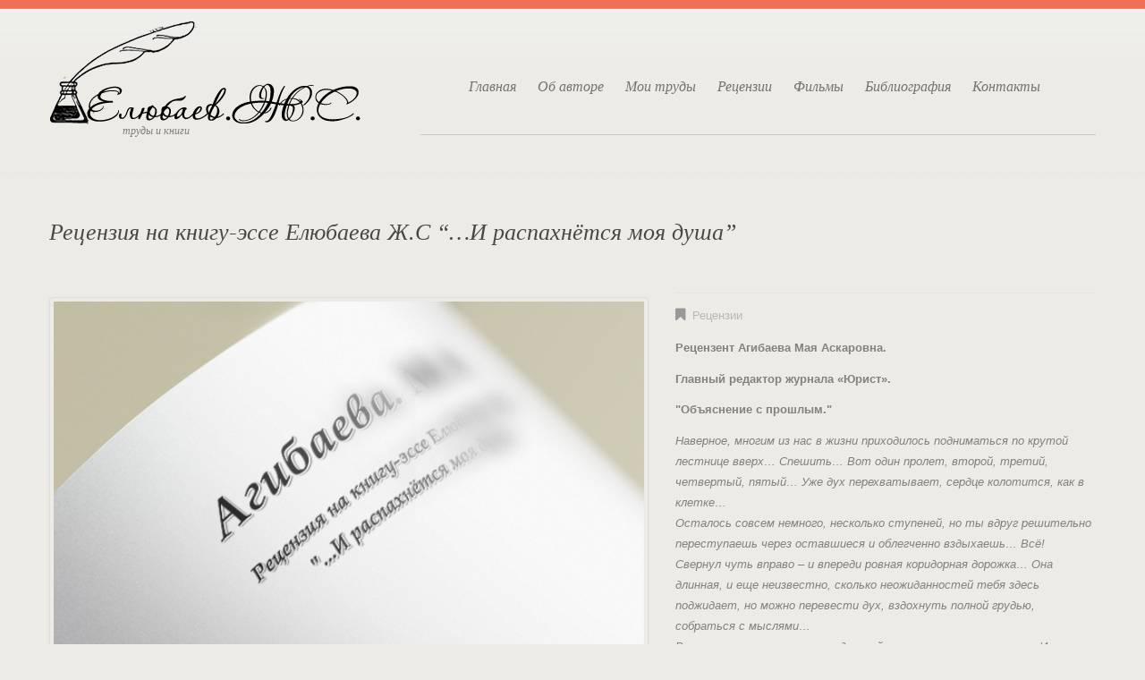

--- FILE ---
content_type: text/html; charset=UTF-8
request_url: http://yelyubayev.com/portfolio-view/retsenziya-na-knigu-esse-elyubaeva-zh-s-i-raspahnyotsya-moya-dusha/
body_size: 10360
content:
<!DOCTYPE html>
<!--[if lt IE 7 ]><html class="ie ie6" lang="ru-RU"
	itemscope 
	itemtype="http://schema.org/WebSite" 
	prefix="og: http://ogp.me/ns#" > <![endif]-->
<!--[if IE 7 ]><html class="ie ie7" lang="ru-RU"
	itemscope 
	itemtype="http://schema.org/WebSite" 
	prefix="og: http://ogp.me/ns#" > <![endif]-->
<!--[if IE 8 ]><html class="ie ie8" lang="ru-RU"
	itemscope 
	itemtype="http://schema.org/WebSite" 
	prefix="og: http://ogp.me/ns#" > <![endif]-->
<!--[if IE 9 ]><html class="ie ie9" lang="ru-RU"
	itemscope 
	itemtype="http://schema.org/WebSite" 
	prefix="og: http://ogp.me/ns#" > <![endif]-->
<!--[if (gt IE 9)|!(IE)]><!--><html lang="ru-RU"
	itemscope 
	itemtype="http://schema.org/WebSite" 
	prefix="og: http://ogp.me/ns#" > <!--<![endif]-->
<head>
	<title>  Рецензия на книгу-эссе Елюбаева Ж.С “…И распахнётся моя душа”</title>
	<meta name="description" content=" &raquo; Рецензия на книгу-эссе Елюбаева Ж.С “…И распахнётся моя душа” | труды и книги" />
	<meta charset="UTF-8" />
	<meta name="viewport" content="width=device-width, initial-scale=1.0">
	<link rel="profile" href="//gmpg.org/xfn/11" />
		<link rel="icon" href="https://yelyubayev.com/wp-content/themes/theme51913/favicon.ico" type="image/x-icon" />
		<link rel="pingback" href="http://yelyubayev.com/xmlrpc.php" />
	<link rel="alternate" type="application/rss+xml" title="Елюбаев Ж.С." href="https://yelyubayev.com/feed/" />
	<link rel="alternate" type="application/atom+xml" title="Елюбаев Ж.С." href="https://yelyubayev.com/feed/atom/" />
	<link rel="stylesheet" type="text/css" media="all" href="http://yelyubayev.com/wp-content/themes/theme51913/bootstrap/css/bootstrap.css" />
	<link rel="stylesheet" type="text/css" media="all" href="http://yelyubayev.com/wp-content/themes/theme51913/bootstrap/css/responsive.css" />
	<link rel="stylesheet" type="text/css" media="all" href="http://yelyubayev.com/wp-content/themes/CherryFramework/css/camera.css" />
	<link rel="stylesheet" type="text/css" media="all" href="http://yelyubayev.com/wp-content/themes/theme51913/style.css" />
	<meta name='robots' content='max-image-preview:large' />
<link rel='dns-prefetch' href='//maps.googleapis.com' />
<link rel='dns-prefetch' href='//netdna.bootstrapcdn.com' />
<link rel='dns-prefetch' href='//fonts.googleapis.com' />
<link rel="alternate" type="application/rss+xml" title="Елюбаев Ж.С. &raquo; Лента" href="https://yelyubayev.com/feed/" />
<link rel="alternate" type="application/rss+xml" title="Елюбаев Ж.С. &raquo; Лента комментариев" href="https://yelyubayev.com/comments/feed/" />
<link rel="alternate" type="application/rss+xml" title="Елюбаев Ж.С. &raquo; Лента комментариев к &laquo;Рецензия на книгу-эссе Елюбаева Ж.С “…И распахнётся моя душа”&raquo;" href="https://yelyubayev.com/portfolio-view/retsenziya-na-knigu-esse-elyubaeva-zh-s-i-raspahnyotsya-moya-dusha/feed/" />
<script type="text/javascript">
window._wpemojiSettings = {"baseUrl":"https:\/\/s.w.org\/images\/core\/emoji\/14.0.0\/72x72\/","ext":".png","svgUrl":"https:\/\/s.w.org\/images\/core\/emoji\/14.0.0\/svg\/","svgExt":".svg","source":{"concatemoji":"http:\/\/yelyubayev.com\/wp-includes\/js\/wp-emoji-release.min.js?ver=6.2.8"}};
/*! This file is auto-generated */
!function(e,a,t){var n,r,o,i=a.createElement("canvas"),p=i.getContext&&i.getContext("2d");function s(e,t){p.clearRect(0,0,i.width,i.height),p.fillText(e,0,0);e=i.toDataURL();return p.clearRect(0,0,i.width,i.height),p.fillText(t,0,0),e===i.toDataURL()}function c(e){var t=a.createElement("script");t.src=e,t.defer=t.type="text/javascript",a.getElementsByTagName("head")[0].appendChild(t)}for(o=Array("flag","emoji"),t.supports={everything:!0,everythingExceptFlag:!0},r=0;r<o.length;r++)t.supports[o[r]]=function(e){if(p&&p.fillText)switch(p.textBaseline="top",p.font="600 32px Arial",e){case"flag":return s("\ud83c\udff3\ufe0f\u200d\u26a7\ufe0f","\ud83c\udff3\ufe0f\u200b\u26a7\ufe0f")?!1:!s("\ud83c\uddfa\ud83c\uddf3","\ud83c\uddfa\u200b\ud83c\uddf3")&&!s("\ud83c\udff4\udb40\udc67\udb40\udc62\udb40\udc65\udb40\udc6e\udb40\udc67\udb40\udc7f","\ud83c\udff4\u200b\udb40\udc67\u200b\udb40\udc62\u200b\udb40\udc65\u200b\udb40\udc6e\u200b\udb40\udc67\u200b\udb40\udc7f");case"emoji":return!s("\ud83e\udef1\ud83c\udffb\u200d\ud83e\udef2\ud83c\udfff","\ud83e\udef1\ud83c\udffb\u200b\ud83e\udef2\ud83c\udfff")}return!1}(o[r]),t.supports.everything=t.supports.everything&&t.supports[o[r]],"flag"!==o[r]&&(t.supports.everythingExceptFlag=t.supports.everythingExceptFlag&&t.supports[o[r]]);t.supports.everythingExceptFlag=t.supports.everythingExceptFlag&&!t.supports.flag,t.DOMReady=!1,t.readyCallback=function(){t.DOMReady=!0},t.supports.everything||(n=function(){t.readyCallback()},a.addEventListener?(a.addEventListener("DOMContentLoaded",n,!1),e.addEventListener("load",n,!1)):(e.attachEvent("onload",n),a.attachEvent("onreadystatechange",function(){"complete"===a.readyState&&t.readyCallback()})),(e=t.source||{}).concatemoji?c(e.concatemoji):e.wpemoji&&e.twemoji&&(c(e.twemoji),c(e.wpemoji)))}(window,document,window._wpemojiSettings);
</script>
<style type="text/css">
img.wp-smiley,
img.emoji {
	display: inline !important;
	border: none !important;
	box-shadow: none !important;
	height: 1em !important;
	width: 1em !important;
	margin: 0 0.07em !important;
	vertical-align: -0.1em !important;
	background: none !important;
	padding: 0 !important;
}
</style>
	<link rel='stylesheet' id='flexslider-css' href='http://yelyubayev.com/wp-content/plugins/cherry-plugin/lib/js/FlexSlider/flexslider.css?ver=2.2.0' type='text/css' media='all' />
<link rel='stylesheet' id='owl-carousel-css' href='http://yelyubayev.com/wp-content/plugins/cherry-plugin/lib/js/owl-carousel/owl.carousel.css?ver=1.24' type='text/css' media='all' />
<link rel='stylesheet' id='owl-theme-css' href='http://yelyubayev.com/wp-content/plugins/cherry-plugin/lib/js/owl-carousel/owl.theme.css?ver=1.24' type='text/css' media='all' />
<link rel='stylesheet' id='font-awesome-css' href='//netdna.bootstrapcdn.com/font-awesome/3.2.1/css/font-awesome.css?ver=3.2.1' type='text/css' media='all' />
<link rel='stylesheet' id='cherry-plugin-css' href='http://yelyubayev.com/wp-content/plugins/cherry-plugin/includes/css/cherry-plugin.css?ver=1.2.8' type='text/css' media='all' />
<link rel='stylesheet' id='wp-block-library-css' href='http://yelyubayev.com/wp-includes/css/dist/block-library/style.min.css?ver=6.2.8' type='text/css' media='all' />
<link rel='stylesheet' id='classic-theme-styles-css' href='http://yelyubayev.com/wp-includes/css/classic-themes.min.css?ver=6.2.8' type='text/css' media='all' />
<style id='global-styles-inline-css' type='text/css'>
body{--wp--preset--color--black: #000000;--wp--preset--color--cyan-bluish-gray: #abb8c3;--wp--preset--color--white: #ffffff;--wp--preset--color--pale-pink: #f78da7;--wp--preset--color--vivid-red: #cf2e2e;--wp--preset--color--luminous-vivid-orange: #ff6900;--wp--preset--color--luminous-vivid-amber: #fcb900;--wp--preset--color--light-green-cyan: #7bdcb5;--wp--preset--color--vivid-green-cyan: #00d084;--wp--preset--color--pale-cyan-blue: #8ed1fc;--wp--preset--color--vivid-cyan-blue: #0693e3;--wp--preset--color--vivid-purple: #9b51e0;--wp--preset--gradient--vivid-cyan-blue-to-vivid-purple: linear-gradient(135deg,rgba(6,147,227,1) 0%,rgb(155,81,224) 100%);--wp--preset--gradient--light-green-cyan-to-vivid-green-cyan: linear-gradient(135deg,rgb(122,220,180) 0%,rgb(0,208,130) 100%);--wp--preset--gradient--luminous-vivid-amber-to-luminous-vivid-orange: linear-gradient(135deg,rgba(252,185,0,1) 0%,rgba(255,105,0,1) 100%);--wp--preset--gradient--luminous-vivid-orange-to-vivid-red: linear-gradient(135deg,rgba(255,105,0,1) 0%,rgb(207,46,46) 100%);--wp--preset--gradient--very-light-gray-to-cyan-bluish-gray: linear-gradient(135deg,rgb(238,238,238) 0%,rgb(169,184,195) 100%);--wp--preset--gradient--cool-to-warm-spectrum: linear-gradient(135deg,rgb(74,234,220) 0%,rgb(151,120,209) 20%,rgb(207,42,186) 40%,rgb(238,44,130) 60%,rgb(251,105,98) 80%,rgb(254,248,76) 100%);--wp--preset--gradient--blush-light-purple: linear-gradient(135deg,rgb(255,206,236) 0%,rgb(152,150,240) 100%);--wp--preset--gradient--blush-bordeaux: linear-gradient(135deg,rgb(254,205,165) 0%,rgb(254,45,45) 50%,rgb(107,0,62) 100%);--wp--preset--gradient--luminous-dusk: linear-gradient(135deg,rgb(255,203,112) 0%,rgb(199,81,192) 50%,rgb(65,88,208) 100%);--wp--preset--gradient--pale-ocean: linear-gradient(135deg,rgb(255,245,203) 0%,rgb(182,227,212) 50%,rgb(51,167,181) 100%);--wp--preset--gradient--electric-grass: linear-gradient(135deg,rgb(202,248,128) 0%,rgb(113,206,126) 100%);--wp--preset--gradient--midnight: linear-gradient(135deg,rgb(2,3,129) 0%,rgb(40,116,252) 100%);--wp--preset--duotone--dark-grayscale: url('#wp-duotone-dark-grayscale');--wp--preset--duotone--grayscale: url('#wp-duotone-grayscale');--wp--preset--duotone--purple-yellow: url('#wp-duotone-purple-yellow');--wp--preset--duotone--blue-red: url('#wp-duotone-blue-red');--wp--preset--duotone--midnight: url('#wp-duotone-midnight');--wp--preset--duotone--magenta-yellow: url('#wp-duotone-magenta-yellow');--wp--preset--duotone--purple-green: url('#wp-duotone-purple-green');--wp--preset--duotone--blue-orange: url('#wp-duotone-blue-orange');--wp--preset--font-size--small: 13px;--wp--preset--font-size--medium: 20px;--wp--preset--font-size--large: 36px;--wp--preset--font-size--x-large: 42px;--wp--preset--spacing--20: 0.44rem;--wp--preset--spacing--30: 0.67rem;--wp--preset--spacing--40: 1rem;--wp--preset--spacing--50: 1.5rem;--wp--preset--spacing--60: 2.25rem;--wp--preset--spacing--70: 3.38rem;--wp--preset--spacing--80: 5.06rem;--wp--preset--shadow--natural: 6px 6px 9px rgba(0, 0, 0, 0.2);--wp--preset--shadow--deep: 12px 12px 50px rgba(0, 0, 0, 0.4);--wp--preset--shadow--sharp: 6px 6px 0px rgba(0, 0, 0, 0.2);--wp--preset--shadow--outlined: 6px 6px 0px -3px rgba(255, 255, 255, 1), 6px 6px rgba(0, 0, 0, 1);--wp--preset--shadow--crisp: 6px 6px 0px rgba(0, 0, 0, 1);}:where(.is-layout-flex){gap: 0.5em;}body .is-layout-flow > .alignleft{float: left;margin-inline-start: 0;margin-inline-end: 2em;}body .is-layout-flow > .alignright{float: right;margin-inline-start: 2em;margin-inline-end: 0;}body .is-layout-flow > .aligncenter{margin-left: auto !important;margin-right: auto !important;}body .is-layout-constrained > .alignleft{float: left;margin-inline-start: 0;margin-inline-end: 2em;}body .is-layout-constrained > .alignright{float: right;margin-inline-start: 2em;margin-inline-end: 0;}body .is-layout-constrained > .aligncenter{margin-left: auto !important;margin-right: auto !important;}body .is-layout-constrained > :where(:not(.alignleft):not(.alignright):not(.alignfull)){max-width: var(--wp--style--global--content-size);margin-left: auto !important;margin-right: auto !important;}body .is-layout-constrained > .alignwide{max-width: var(--wp--style--global--wide-size);}body .is-layout-flex{display: flex;}body .is-layout-flex{flex-wrap: wrap;align-items: center;}body .is-layout-flex > *{margin: 0;}:where(.wp-block-columns.is-layout-flex){gap: 2em;}.has-black-color{color: var(--wp--preset--color--black) !important;}.has-cyan-bluish-gray-color{color: var(--wp--preset--color--cyan-bluish-gray) !important;}.has-white-color{color: var(--wp--preset--color--white) !important;}.has-pale-pink-color{color: var(--wp--preset--color--pale-pink) !important;}.has-vivid-red-color{color: var(--wp--preset--color--vivid-red) !important;}.has-luminous-vivid-orange-color{color: var(--wp--preset--color--luminous-vivid-orange) !important;}.has-luminous-vivid-amber-color{color: var(--wp--preset--color--luminous-vivid-amber) !important;}.has-light-green-cyan-color{color: var(--wp--preset--color--light-green-cyan) !important;}.has-vivid-green-cyan-color{color: var(--wp--preset--color--vivid-green-cyan) !important;}.has-pale-cyan-blue-color{color: var(--wp--preset--color--pale-cyan-blue) !important;}.has-vivid-cyan-blue-color{color: var(--wp--preset--color--vivid-cyan-blue) !important;}.has-vivid-purple-color{color: var(--wp--preset--color--vivid-purple) !important;}.has-black-background-color{background-color: var(--wp--preset--color--black) !important;}.has-cyan-bluish-gray-background-color{background-color: var(--wp--preset--color--cyan-bluish-gray) !important;}.has-white-background-color{background-color: var(--wp--preset--color--white) !important;}.has-pale-pink-background-color{background-color: var(--wp--preset--color--pale-pink) !important;}.has-vivid-red-background-color{background-color: var(--wp--preset--color--vivid-red) !important;}.has-luminous-vivid-orange-background-color{background-color: var(--wp--preset--color--luminous-vivid-orange) !important;}.has-luminous-vivid-amber-background-color{background-color: var(--wp--preset--color--luminous-vivid-amber) !important;}.has-light-green-cyan-background-color{background-color: var(--wp--preset--color--light-green-cyan) !important;}.has-vivid-green-cyan-background-color{background-color: var(--wp--preset--color--vivid-green-cyan) !important;}.has-pale-cyan-blue-background-color{background-color: var(--wp--preset--color--pale-cyan-blue) !important;}.has-vivid-cyan-blue-background-color{background-color: var(--wp--preset--color--vivid-cyan-blue) !important;}.has-vivid-purple-background-color{background-color: var(--wp--preset--color--vivid-purple) !important;}.has-black-border-color{border-color: var(--wp--preset--color--black) !important;}.has-cyan-bluish-gray-border-color{border-color: var(--wp--preset--color--cyan-bluish-gray) !important;}.has-white-border-color{border-color: var(--wp--preset--color--white) !important;}.has-pale-pink-border-color{border-color: var(--wp--preset--color--pale-pink) !important;}.has-vivid-red-border-color{border-color: var(--wp--preset--color--vivid-red) !important;}.has-luminous-vivid-orange-border-color{border-color: var(--wp--preset--color--luminous-vivid-orange) !important;}.has-luminous-vivid-amber-border-color{border-color: var(--wp--preset--color--luminous-vivid-amber) !important;}.has-light-green-cyan-border-color{border-color: var(--wp--preset--color--light-green-cyan) !important;}.has-vivid-green-cyan-border-color{border-color: var(--wp--preset--color--vivid-green-cyan) !important;}.has-pale-cyan-blue-border-color{border-color: var(--wp--preset--color--pale-cyan-blue) !important;}.has-vivid-cyan-blue-border-color{border-color: var(--wp--preset--color--vivid-cyan-blue) !important;}.has-vivid-purple-border-color{border-color: var(--wp--preset--color--vivid-purple) !important;}.has-vivid-cyan-blue-to-vivid-purple-gradient-background{background: var(--wp--preset--gradient--vivid-cyan-blue-to-vivid-purple) !important;}.has-light-green-cyan-to-vivid-green-cyan-gradient-background{background: var(--wp--preset--gradient--light-green-cyan-to-vivid-green-cyan) !important;}.has-luminous-vivid-amber-to-luminous-vivid-orange-gradient-background{background: var(--wp--preset--gradient--luminous-vivid-amber-to-luminous-vivid-orange) !important;}.has-luminous-vivid-orange-to-vivid-red-gradient-background{background: var(--wp--preset--gradient--luminous-vivid-orange-to-vivid-red) !important;}.has-very-light-gray-to-cyan-bluish-gray-gradient-background{background: var(--wp--preset--gradient--very-light-gray-to-cyan-bluish-gray) !important;}.has-cool-to-warm-spectrum-gradient-background{background: var(--wp--preset--gradient--cool-to-warm-spectrum) !important;}.has-blush-light-purple-gradient-background{background: var(--wp--preset--gradient--blush-light-purple) !important;}.has-blush-bordeaux-gradient-background{background: var(--wp--preset--gradient--blush-bordeaux) !important;}.has-luminous-dusk-gradient-background{background: var(--wp--preset--gradient--luminous-dusk) !important;}.has-pale-ocean-gradient-background{background: var(--wp--preset--gradient--pale-ocean) !important;}.has-electric-grass-gradient-background{background: var(--wp--preset--gradient--electric-grass) !important;}.has-midnight-gradient-background{background: var(--wp--preset--gradient--midnight) !important;}.has-small-font-size{font-size: var(--wp--preset--font-size--small) !important;}.has-medium-font-size{font-size: var(--wp--preset--font-size--medium) !important;}.has-large-font-size{font-size: var(--wp--preset--font-size--large) !important;}.has-x-large-font-size{font-size: var(--wp--preset--font-size--x-large) !important;}
.wp-block-navigation a:where(:not(.wp-element-button)){color: inherit;}
:where(.wp-block-columns.is-layout-flex){gap: 2em;}
.wp-block-pullquote{font-size: 1.5em;line-height: 1.6;}
</style>
<link rel='stylesheet' id='contact-form-7-css' href='http://yelyubayev.com/wp-content/plugins/contact-form-7/includes/css/styles.css?ver=4.4.2' type='text/css' media='all' />
<link rel='stylesheet' id='math-captcha-frontend-css' href='http://yelyubayev.com/wp-content/plugins/wp-math-captcha/css/frontend.css?ver=6.2.8' type='text/css' media='all' />
<link rel='stylesheet' id='theme51913-css' href='http://yelyubayev.com/wp-content/themes/theme51913/main-style.css' type='text/css' media='all' />
<link rel='stylesheet' id='magnific-popup-css' href='http://yelyubayev.com/wp-content/themes/CherryFramework/css/magnific-popup.css?ver=0.9.3' type='text/css' media='all' />
<link rel='stylesheet' id='options_typography_Allura-css' href='//fonts.googleapis.com/css?family=Allura&#038;subset=latin' type='text/css' media='all' />
<script type='text/javascript' src='http://yelyubayev.com/wp-content/themes/CherryFramework/js/jquery-1.7.2.min.js?ver=1.7.2' id='jquery-js'></script>
<script type='text/javascript' src='http://yelyubayev.com/wp-content/plugins/cherry-plugin/lib/js/jquery.easing.1.3.js?ver=1.3' id='easing-js'></script>
<script type='text/javascript' src='http://yelyubayev.com/wp-content/plugins/cherry-plugin/lib/js/elasti-carousel/jquery.elastislide.js?ver=1.2.8' id='elastislide-js'></script>
<script type='text/javascript' src='//maps.googleapis.com/maps/api/js?v=3.exp&#038;sensor=false&#038;ver=6.2.8' id='googlemapapis-js'></script>
<script type='text/javascript' src='http://yelyubayev.com/wp-content/themes/CherryFramework/js/jquery-migrate-1.2.1.min.js?ver=1.2.1' id='migrate-js'></script>
<script type='text/javascript' src='http://yelyubayev.com/wp-includes/js/swfobject.js?ver=2.2-20120417' id='swfobject-js'></script>
<script type='text/javascript' src='http://yelyubayev.com/wp-content/themes/CherryFramework/js/modernizr.js?ver=2.0.6' id='modernizr-js'></script>
<script type='text/javascript' src='http://yelyubayev.com/wp-content/themes/CherryFramework/js/jflickrfeed.js?ver=1.0' id='jflickrfeed-js'></script>
<script type='text/javascript' src='http://yelyubayev.com/wp-content/themes/CherryFramework/js/custom.js?ver=1.0' id='custom-js'></script>
<script type='text/javascript' src='http://yelyubayev.com/wp-content/themes/CherryFramework/bootstrap/js/bootstrap.min.js?ver=2.3.0' id='bootstrap-js'></script>
<link rel="https://api.w.org/" href="https://yelyubayev.com/wp-json/" /><link rel="EditURI" type="application/rsd+xml" title="RSD" href="https://yelyubayev.com/xmlrpc.php?rsd" />
<link rel="wlwmanifest" type="application/wlwmanifest+xml" href="http://yelyubayev.com/wp-includes/wlwmanifest.xml" />
<meta name="generator" content="WordPress 6.2.8" />
<link rel='shortlink' href='https://yelyubayev.com/?p=2174' />
<link rel="alternate" type="application/json+oembed" href="https://yelyubayev.com/wp-json/oembed/1.0/embed?url=https%3A%2F%2Fyelyubayev.com%2Fportfolio-view%2Fretsenziya-na-knigu-esse-elyubaeva-zh-s-i-raspahnyotsya-moya-dusha%2F" />
<link rel="alternate" type="text/xml+oembed" href="https://yelyubayev.com/wp-json/oembed/1.0/embed?url=https%3A%2F%2Fyelyubayev.com%2Fportfolio-view%2Fretsenziya-na-knigu-esse-elyubaeva-zh-s-i-raspahnyotsya-moya-dusha%2F&#038;format=xml" />
<script>
 var system_folder = 'http://yelyubayev.com/wp-content/themes/CherryFramework/admin/data_management/',
	 CHILD_URL ='http://yelyubayev.com/wp-content/themes/theme51913',
	 PARENT_URL = 'http://yelyubayev.com/wp-content/themes/CherryFramework', 
	 CURRENT_THEME = 'theme51913'</script>
<style type='text/css'>
body { background-color:#ecebe5 }
@media (min-width: 1200px) {
	.header .nav.nav__primary ul.sf-menu li { padding:0 11px; }
</style>
<style type='text/css'>
h1 { font: italic 30px/35px Georgia, "Times New Roman", Times, serif;  color:#484848; }
h2 { font: italic 22px/22px Georgia, "Times New Roman", Times, serif;  color:#484848; }
h3 { font: italic 18px/18px Georgia, "Times New Roman", Times, serif;  color:#484848; }
h4 { font: italic 14px/18px Georgia, "Times New Roman", Times, serif;  color:#484848; }
h5 { font: italic 12px/18px Georgia, "Times New Roman", Times, serif;  color:#484848; }
h6 { font: italic 12px/18px Georgia, "Times New Roman", Times, serif;  color:#484848; }
body { font-weight: normal;}
.logo_h__txt, .logo_link { font: normal 100px/100px Allura;  color:#1e1e1e; }
.sf-menu > li > a { font: italic 16px/20px Georgia, "Times New Roman", Times, serif;  color:#737373; }
.nav.footer-nav a { font: italic 12px/18px Georgia, "Times New Roman", Times, serif;  color:#8f8f8f; }
</style>
		<!--[if lt IE 9]>
		<div id="ie7-alert" style="width: 100%; text-align:center;">
			<img src="http://tmbhtest.com/images/ie7.jpg" alt="Upgrade IE 8" width="640" height="344" border="0" usemap="#Map" />
			<map name="Map" id="Map"><area shape="rect" coords="496,201,604,329" href="http://www.microsoft.com/windows/internet-explorer/default.aspx" target="_blank" alt="Download Interent Explorer" /><area shape="rect" coords="380,201,488,329" href="http://www.apple.com/safari/download/" target="_blank" alt="Download Apple Safari" /><area shape="rect" coords="268,202,376,330" href="http://www.opera.com/download/" target="_blank" alt="Download Opera" /><area shape="rect" coords="155,202,263,330" href="http://www.mozilla.com/" target="_blank" alt="Download Firefox" /><area shape="rect" coords="35,201,143,329" href="http://www.google.com/chrome" target="_blank" alt="Download Google Chrome" />
			</map>
		</div>
	<![endif]-->
	<!--[if gte IE 9]><!-->
		<script src="http://yelyubayev.com/wp-content/themes/CherryFramework/js/jquery.mobile.customized.min.js" type="text/javascript"></script>
		<script type="text/javascript">
			jQuery(function(){
				jQuery('.sf-menu').mobileMenu({defaultText: "Перейти на..."});
			});
		</script>
	<!--<![endif]-->
	<script type="text/javascript">
		// Init navigation menu
		jQuery(function(){
		// main navigation init
			jQuery('ul.sf-menu').superfish({
				delay: 1000, // the delay in milliseconds that the mouse can remain outside a sub-menu without it closing
				animation: {
					opacity: "show",
					height: "show"
				}, // used to animate the sub-menu open
				speed: "normal", // animation speed
				autoArrows: false, // generation of arrow mark-up (for submenu)
				disableHI: true // to disable hoverIntent detection
			});

		//Zoom fix
		//IPad/IPhone
			var viewportmeta = document.querySelector && document.querySelector('meta[name="viewport"]'),
				ua = navigator.userAgent,
				gestureStart = function () {
					viewportmeta.content = "width=device-width, minimum-scale=0.25, maximum-scale=1.6, initial-scale=1.0";
				},
				scaleFix = function () {
					if (viewportmeta && /iPhone|iPad/.test(ua) && !/Opera Mini/.test(ua)) {
						viewportmeta.content = "width=device-width, minimum-scale=1.0, maximum-scale=1.0";
						document.addEventListener("gesturestart", gestureStart, false);
					}
				};
			scaleFix();
		})
	</script>
	<!-- stick up menu -->
	<script type="text/javascript">
		jQuery(document).ready(function(){
			if(!device.mobile() && !device.tablet()){
				jQuery('header.header').tmStickUp({
					correctionSelector: jQuery('#wpadminbar')
				,	listenSelector: jQuery('.listenSelector')
				,	active: false				,	pseudo: true				});
			}
		})
	</script>
</head>

<body class="portfolio-template-default single single-portfolio postid-2174">
	<div id="motopress-main" class="main-holder">
		<!--Begin #motopress-main-->
		<header class="motopress-wrapper header">
			<div class="container">
				<div class="row">
					<div class="span12" data-motopress-wrapper-file="wrapper/wrapper-header.php" data-motopress-wrapper-type="header" data-motopress-id="6972ff850a766">
						<div class="row">
    <div class="span4" data-motopress-type="static" data-motopress-static-file="static/static-logo.php">
    	<!-- BEGIN LOGO -->
<div class="logo pull-left">
									<a href="https://yelyubayev.com/" class="logo_h logo_h__img"><img src="https://yelyubayev.com/wp-content/uploads/2015/09/logo6.png" alt="Елюбаев Ж.С." title="труды и книги"></a>
				
		                  <p class="logo_tagline">труды и книги</p><!-- Site Tagline --> 
        	</div>
<!-- END LOGO -->    </div>
    <div class="span8" data-motopress-type="static" data-motopress-static-file="static/static-nav.php">
    	<!-- BEGIN MAIN NAVIGATION -->
<nav class="nav nav__primary clearfix">
<ul id="topnav" class="sf-menu"><li id="menu-item-1999" class="menu-item menu-item-type-post_type menu-item-object-page menu-item-home"><a href="https://yelyubayev.com/">Главная</a></li>
<li id="menu-item-2001" class="menu-item menu-item-type-post_type menu-item-object-page menu-item-has-children"><a href="https://yelyubayev.com/about/">Об авторе</a>
<ul class="sub-menu">
	<li id="menu-item-2127" class="menu-item menu-item-type-post_type menu-item-object-page"><a href="https://yelyubayev.com/about/osnovnye-daty/">Основные даты</a></li>
</ul>
</li>
<li id="menu-item-2000" class="menu-item menu-item-type-post_type menu-item-object-page menu-item-has-children"><a href="https://yelyubayev.com/portfolio/">Мои труды</a>
<ul class="sub-menu">
	<li id="menu-item-2143" class="menu-item menu-item-type-custom menu-item-object-custom"><a href="http://yelyubayev.com/portfolio_category/knigi/">Книги</a></li>
	<li id="menu-item-2146" class="menu-item menu-item-type-custom menu-item-object-custom"><a href="http://yelyubayev.com/portfolio_category/ocherki/">Очерки</a></li>
	<li id="menu-item-2154" class="menu-item menu-item-type-custom menu-item-object-custom"><a href="http://yelyubayev.com/portfolio_category/raboty/">Работы</a></li>
	<li id="menu-item-2220" class="menu-item menu-item-type-custom menu-item-object-custom"><a href="http://yelyubayev.com/category/interview/">Интервью</a></li>
</ul>
</li>
<li id="menu-item-2170" class="menu-item menu-item-type-custom menu-item-object-custom"><a href="http://yelyubayev.com/portfolio_category/recenzii/">Рецензии</a></li>
<li id="menu-item-2287" class="menu-item menu-item-type-post_type menu-item-object-page"><a href="https://yelyubayev.com/films/">Фильмы</a></li>
<li id="menu-item-2267" class="menu-item menu-item-type-post_type menu-item-object-page"><a href="https://yelyubayev.com/bibliografiya/">Библиография</a></li>
<li id="menu-item-1996" class="menu-item menu-item-type-post_type menu-item-object-page"><a href="https://yelyubayev.com/contacts/">Контакты</a></li>
</ul></nav><!-- END MAIN NAVIGATION -->    </div>
</div>					</div>
				</div>
			</div>
		</header><div class="motopress-wrapper content-holder clearfix">
	<div class="container">
		<div class="row">
			<div class="span12" data-motopress-wrapper-file="single-portfolio.php" data-motopress-wrapper-type="content">
				<div class="row">
					<div class="span12" data-motopress-type="static" data-motopress-static-file="static/static-title.php">
						<section class="title-section">
	<h1 class="title-header">
					Рецензия на книгу-эссе Елюбаева Ж.С “…И распахнётся моя душа”	</h1>
	</section><!-- .title-section -->
					</div>
				</div>
				<div id="content" class="row">
					<div class="span12" data-motopress-type="loop" data-motopress-loop-file="loop/loop-single-portfolio.php">
							<!--BEGIN .hentry -->
	<div class="post-2174 portfolio type-portfolio status-publish has-post-thumbnail hentry portfolio_category-recenzii" id="post-2174">
		<div class="row">
			<div class="span7">
			<figure class="featured-thumbnail thumbnail large"><img src="https://yelyubayev.com/wp-content/uploads/2015/09/agibay_rec.jpg" alt="Рецензия на книгу-эссе Елюбаева Ж.С “…И распахнётся моя душа”" /></figure><div class="clear"></div>				<!--BEGIN .pager .single-pager -->
				<ul class="pager single-pager">
									<li class="previous"><a href="https://yelyubayev.com/portfolio-view/ocherk-o-yu-g-basine/" rel="prev">&laquo; Предыдущая запись</a></li>
				
									<li class="next"><a href="https://yelyubayev.com/portfolio-view/ocherk-ob-a-g-pushechnikove/" rel="next">Следующая запись &raquo;</a></li>
								<!--END .pager .single-pager -->
				</ul>
			</div>

			<!-- BEGIN .entry-content -->
			<div class="entry-content span5">
				<!-- BEGIN .entry-meta -->
				<div class="">
					<div class="entry-meta ">
						<div class="portfolio-meta"><span class="post_category"><i class="icon-bookmark"></i><a href="https://yelyubayev.com/portfolio_category/recenzii/" rel="tag">Рецензии</a></span></div>					</div><!-- END .entry-meta -->
					<div class="">
					<p><strong>Рецензент Агибаева Мая Аскаровна.</strong></p>
<p><strong>Главный редактор журнала «Юрист».</strong></p>
<p><strong>"Объяснение с прошлым."</strong></p>
<p><em>Наверное, многим из нас в жизни приходилось подниматься по крутой лестнице вверх… Спешить… Вот один пролет, второй, третий, четвертый, пятый… Уже дух перехватывает, сердце колотится, как в клетке…</em><br />
<em> Осталось совсем немного, несколько ступеней, но ты вдруг решительно переступаешь через оставшиеся и облегченно вздыхаешь… Всё!</em><br />
<em> Свернул чуть вправо – и впереди ровная коридорная дорожка… Она длинная, и еще неизвестно, сколько неожиданностей тебя здесь поджидает, но можно перевести дух, вздохнуть полной грудью, собраться с мыслями…</em><br />
<em> Вот эта книга, которая передо мной, и которая называется «…И распахнется моя душа»</em><br />
<em> – об этом, внутреннем ощущении свободы человека, поднявшегося очень высоко по крутой лестнице власти вверх, и вдруг, неожиданно для всех, свернувший в совсем другой, еще плохо освещенный коридор...</em></p>
<p><strong><a href="https://yelyubayev.com/files/Agibayeva_Irasp_dusha_rec.rar">Скачать "Рецензия на книгу-эссе Елюбаева Ж.С "...И распахнётся моя душа""</a></strong></p>
					</div>
				</div>
			</div><!-- END .entry-content -->
		</div><!-- .row -->
		<div class="row">
			<div class="span7">
				<!-- BEGIN Comments -->	
	
				<!-- If comments are open, but there are no comments. -->
	   <p class="nocomments">Комментариев еще нет.</p>			
		

	
	<div id="respond">

	<h3>Оставить комментарий</h3>

	<div class="cancel-comment-reply">
		<small><a rel="nofollow" id="cancel-comment-reply-link" href="/portfolio-view/retsenziya-na-knigu-esse-elyubaeva-zh-s-i-raspahnyotsya-moya-dusha/#respond" style="display:none;">Нажмите, чтобы отменить ответ.</a></small>
	</div>

		<p>Вы должны войти <a href="https://yelyubayev.com/wp-login.php?redirect_to=https%3A%2F%2Fyelyubayev.com%2Fportfolio-view%2Fretsenziya-na-knigu-esse-elyubaeva-zh-s-i-raspahnyotsya-moya-dusha%2F">Авторизованы</a> чтобы оставить комментарий.</p>
		</div>

<!-- END Comments -->

			</div>
		</div>
	</div>
					</div>
				</div>
			</div>
		</div>
	</div>
</div>

		<footer class="motopress-wrapper footer">
			<div class="container">
				<div class="row">
					<div class="span12" data-motopress-wrapper-file="wrapper/wrapper-footer.php" data-motopress-wrapper-type="footer" data-motopress-id="6972ff851a25d">
						<div class="row copyright">
    <div class="span6" data-motopress-type="static" data-motopress-static-file="static/static-footer-text.php">
    	<div id="footer-text" class="footer-text">
		
			© 2024 • <a href="https://yelyubayev.com/">Елюбаев Ж.С.</a>		</div>    </div>
    
</div>
<div class="row">
    <div class="span12" data-motopress-type="static" data-motopress-static-file="static/static-footer-nav.php">
            </div>
</div>					</div>
				</div>
			</div>
		</footer>
		<!--End #motopress-main-->
	</div>
	<div id="back-top-wrapper" class="visible-desktop">
		<p id="back-top">
			<a href="#top"><span></span></a>		</p>
	</div>
		<script type='text/javascript' src='http://yelyubayev.com/wp-includes/js/comment-reply.min.js?ver=6.2.8' id='comment-reply-js'></script>
<script type='text/javascript' src='http://yelyubayev.com/wp-content/plugins/cherry-plugin/lib/js/FlexSlider/jquery.flexslider-min.js?ver=2.2.2' id='flexslider-js'></script>
<script type='text/javascript' id='cherry-plugin-js-extra'>
/* <![CDATA[ */
var items_custom = [[0,1],[480,2],[768,3],[980,4],[1170,5]];
/* ]]> */
</script>
<script type='text/javascript' src='http://yelyubayev.com/wp-content/plugins/cherry-plugin/includes/js/cherry-plugin.js?ver=1.2.8' id='cherry-plugin-js'></script>
<script type='text/javascript' src='http://yelyubayev.com/wp-content/plugins/contact-form-7/includes/js/jquery.form.min.js?ver=3.51.0-2014.06.20' id='jquery-form-js'></script>
<script type='text/javascript' id='contact-form-7-js-extra'>
/* <![CDATA[ */
var _wpcf7 = {"loaderUrl":"http:\/\/yelyubayev.com\/wp-content\/plugins\/contact-form-7\/images\/ajax-loader.gif","recaptchaEmpty":"\u041f\u043e\u0436\u0430\u043b\u0443\u0439\u0441\u0442\u0430 \u043f\u043e\u0434\u0442\u0432\u0435\u0440\u0434\u0438\u0442\u0435, \u0447\u0442\u043e \u0412\u044b - \u043d\u0435 \u0440\u043e\u0431\u043e\u0442.","sending":"\u041e\u0442\u043f\u0440\u0430\u0432\u043a\u0430..."};
/* ]]> */
</script>
<script type='text/javascript' src='http://yelyubayev.com/wp-content/plugins/contact-form-7/includes/js/scripts.js?ver=4.4.2' id='contact-form-7-js'></script>
<script type='text/javascript' src='http://yelyubayev.com/wp-content/themes/CherryFramework/js/superfish.js?ver=1.5.3' id='superfish-js'></script>
<script type='text/javascript' src='http://yelyubayev.com/wp-content/themes/CherryFramework/js/jquery.mobilemenu.js?ver=1.0' id='mobilemenu-js'></script>
<script type='text/javascript' src='http://yelyubayev.com/wp-content/themes/CherryFramework/js/jquery.magnific-popup.min.js?ver=0.9.3' id='magnific-popup-js'></script>
<script type='text/javascript' src='http://yelyubayev.com/wp-content/themes/CherryFramework/js/jplayer.playlist.min.js?ver=2.3.0' id='playlist-js'></script>
<script type='text/javascript' src='http://yelyubayev.com/wp-content/themes/CherryFramework/js/jquery.jplayer.min.js?ver=2.6.0' id='jplayer-js'></script>
<script type='text/javascript' src='http://yelyubayev.com/wp-content/themes/CherryFramework/js/tmstickup.js?ver=1.0.0' id='tmstickup-js'></script>
<script type='text/javascript' src='http://yelyubayev.com/wp-content/themes/CherryFramework/js/device.min.js?ver=1.0.0' id='device-js'></script>
<script type='text/javascript' src='http://yelyubayev.com/wp-content/themes/CherryFramework/js/jquery.zaccordion.min.js?ver=2.1.0' id='zaccordion-js'></script>
<script type='text/javascript' src='http://yelyubayev.com/wp-content/themes/CherryFramework/js/camera.min.js?ver=1.3.4' id='camera-js'></script>
			<script type="text/javascript">
				deleteCookie('cf-cookie-banner');
			</script>
			 <!-- this is used by many Wordpress features and for plugins to work properly -->
</body>
</html>

--- FILE ---
content_type: text/css
request_url: http://yelyubayev.com/wp-content/themes/theme51913/style.css
body_size: 243
content:
/*--
	Theme Name: theme51913
	Theme URI: http://template-help.com/
	Description: A theme for Wordpress 3.5.x + from Template-Help.com Collection
	Author: Template_Help.com
	Author URL: http://www.Template-Help.com/
	Template: CherryFramework
	Version: 2.0
	MotoPress Version: 1.0
--*/
@import url("main-style.css");

--- FILE ---
content_type: text/css
request_url: http://yelyubayev.com/wp-content/themes/theme51913/main-style.css
body_size: 7461
content:
@import url("../CherryFramework/style.css");
@import url(//fonts.googleapis.com/css?family=Allura);
.isStuck {
	background:#ecebe5 !important;
	padding:10px 0 0 0 !important;
}
.comments-custom_li h4 { color:#4e4e4e; }
.comments-custom_txt { border:none; }
.ie8  .flex-direction-nav a {
	visibility:hidden;
	text-decoration:none !important;
}
.ie8  .flexslider:hover a { visibility:visible; }
.portfolio-meta { border-top-color:#e4e4e2; }
.portfolio-meta-list {
	border-bottom-color:#e4e4e2;
	border-top-color:#e4e4e2;
}
.single-pager {
	border-bottom-color:#e4e4e2;
	border-top-color:#e4e4e2;
}
#wp-calendar caption { color:#f07057; }
#wp-calendar thead th { color:#f07057; }
textarea:focus, input[type="text"]:focus, input[type="password"]:focus, input[type="datetime"]:focus, input[type="datetime-local"]:focus, input[type="date"]:focus, input[type="month"]:focus, input[type="time"]:focus, input[type="week"]:focus, input[type="number"]:focus, input[type="email"]:focus, input[type="url"]:focus, input[type="search"]:focus, input[type="tel"]:focus, input[type="color"]:focus, .uneditable-input:focus { border:1px solid #f07057; }
.hr { background-color:#e4e4e2; }
.breadcrumb__t li.divider:after { color:#8f8f8f; }
.logo_h__img img {
	top:-2px;
	position:relative;
}
.logo { width:100%; }
@media (max-width: 767px) {
	body {
		padding-left:0;
		padding-right:0;
	}
}
@media (max-width: 767px) {
	.container { padding:0 15px; }
}
@media (max-width: 767px) {
	.container .container { padding:0; }
}
.search-form_is {
	height:36px !important;
	padding-top:1px !important;
	padding-bottom:3px !important;
	margin:0 !important;
}
.search-form_it {
	height:24px !important;
	box-shadow:none !important;
	border-color:#ccc !important;
}
.google-map, .flexslider { background-image:url(images/loader.gif) !important; }
.error404-holder_num {
	font-family:Georgia;
	font-style:italic;
	color:#b8b8b7;
}
@media (min-width: 768px) and (max-width: 979px) {
	.error404-holder_num { font-size:230px; }
}
.btn, .btn:hover, .btn:active, .btn:focus, .comment-reply-link, .pager li a, body .pagination ul li a {
	background:#f07057;
	box-shadow:none;
	border:none;
	padding:5px 19px 11px;
	font:400 italic 15px/20px Georgia;
	color:#ffffff;
	text-transform:lowercase;
	text-shadow:none;
	text-decoration:none;
	border-radius:3px;
	transition:all 0.3s;
}
.btn:focus, .pagination li a:focus, .comment-reply-link:focus, .pager li a:focus, body .pagination ul li a:focus {
	background:#f07057;
	color:#fff;
}
.btn:hover, .pagination li a:hover, .pagination li.active a, .comment-reply-link:hover, .pager li a:hover, body .pagination ul li a:hover {
	background:#b1b1b1;
	color:#fff;
	transition:all 0.3s;
}
body .pagination ul li a { border-radius:0; }
a .sf-sub-indicator {
	top:2px;
	right:-15px;
	background-image:url(images/arrows.png);
}
#back-top-wrapper {
	filter:progid:DXImageTransform.Microsoft.AlphaImageLoader() !important;
	-ms-filter:progid:DXImageTransform.Microsoft.AlphaImageLoader() !important;
}
#back-top-wrapper #back-top {
	width:38px;
	height:38px;
	filter:progid:DXImageTransform.Microsoft.AlphaImageLoader() !important;
	-ms-filter:progid:DXImageTransform.Microsoft.AlphaImageLoader() !important;
}
#back-top-wrapper #back-top span {
	background:url(images/top.png) no-repeat;
	filter:progid:DXImageTransform.Microsoft.AlphaImageLoader() !important;
	-ms-filter:progid:DXImageTransform.Microsoft.AlphaImageLoader() !important;
	width:38px;
	height:38px;
}
#back-top-wrapper #back-top span:hover { opacity:0.5; }
.post_meta {
	border-top:1px solid #dbdbdb;
	border-bottom:1px solid #dbdbdb;
	font:700 13px/18px Arial;
	color:#383838;
	padding:9px 0;
}
@media (min-width: 768px) and (max-width: 979px) {
	.post_meta span {
		display:block;
		float:none !important;
	}
}
.post_meta a { color:#383838; }
.post_meta i { color:#abafb1; }
.post_meta time {
	color:#828282;
	font-weight:400;
}
.post_meta .post_author a {
	color:#828282;
	text-transform:capitalize;
}
.title-section { padding-top:37px; }
.title-section .title-header {
	font-size:26px;
	margin-bottom:10px;
}
.breadcrumb {
	background:url("images/breadcrumb1.png") repeat;
	margin-bottom:8px;
	border-radius:0;
}
.breadcrumb li, .breadcrumb li.active {
	color:#8f8f8f;
	font:400 italic 12px/18px Georgia;
}
.breadcrumb li a, .breadcrumb li.active a {
	color:#484848;
	text-shadow:none;
	font:400 italic 12px/18px Georgia;
}
.breadcrumb a {
	color:#484848;
	font:400 italic 12px/18px Georgia;
}
.breadcrumb .divider {
	padding:0 1px;
	color:#8f8f8f;
}
article figure.featured-thumbnail {
	border-radius:0;
	box-shadow:none;
	border:none;
	padding:0px;
}
.portfolio_item_holder figure {
	border-radius:0;
	box-shadow:none;
	border:none;
	padding:0px;
}
.portfolio_item_holder .btn { display:none; }
.caption__portfolio h3 a {
	font-size:18px;
	font-weight:normal;
	color:#484848;
}
.filter-wrapper .pull-right {
	padding-bottom:33px;
	padding-top:0px;
	margin-top:-6px;
}
@media (max-width: 767px) {
	.filter-wrapper .pull-right {
		float:left;
		width:100%;
	}
}
.filter-wrapper .pull-right strong {
	font:600 13px/20px Arial;
	color:#828282;
	padding:0;
}
.filter-wrapper .pull-right #filters, .filter-wrapper .pull-right #tags { margin:0; }
@media (max-width: 767px) {
	.filter-wrapper .pull-right #filters, .filter-wrapper .pull-right #tags { width:100%; }
}
.filter-wrapper .pull-right #filters li, .filter-wrapper .pull-right #tags li { padding-left:5px; }
.filter-wrapper .pull-right #filters a, .filter-wrapper .pull-right #tags a {
	font:400 13px/20px Arial;
	color:#828282;
	border-radius:0px;
	margin:0;
	padding:0;
	margin-right:5px;
	margin-left:10px;
}
@media (max-width: 767px) {
	.filter-wrapper .pull-right #filters a, .filter-wrapper .pull-right #tags a { display:inline; }
}
.filter-wrapper .pull-right #filters .active a, .filter-wrapper .pull-right #tags .active a {
	background:none;
	font-weight:bold;
	color:#f07057;
}
.filter-wrapper .pull-right #filters a:hover, .filter-wrapper .pull-right #tags a:hover {
	color:#f07057;
	background:none;
}
.home .header { border:none; }
.header {
	width:100%;
	background:url(images/header.png) 50% top repeat-x transparent;
	border:none;
	padding-top:22px;
	padding-bottom:14px;
	border-bottom:1px dashed #e6e6e6;
}
.header .select-menu {
	background:#6c6c6c;
	color:#fff;
	border-radius:0;
}
.header .nav.nav__primary {
	padding-top:65px;
	border-bottom:1px solid #c9c9c9;
	padding-right:50px;
	margin-left:15px;
	padding-top:65px;
	padding-bottom:43px;
}
@media (max-width: 767px) {
	.header .nav.nav__primary {
		padding-right:0;
		margin-left:0;
	}
}
.header .nav.nav__primary ul.sf-menu { padding-left:8px; }
.header .nav.nav__primary ul.sf-menu li {
	margin:0 1px;
	background:none;
	padding:0 25px;
}
@media (min-width: 1200px) {
	.header .nav.nav__primary ul.sf-menu li { padding:0 41px; }
}
@media (min-width: 768px) and (max-width: 979px) {
	.header .nav.nav__primary ul.sf-menu li { padding:0 11px; }
}
.header .nav.nav__primary ul.sf-menu li a {
	border:none;
	letter-spacing:0px;
	padding:0;
	border-radius:5px;
	background:none;
	position:relative;
	transition:all 0.4s;
}
.header .nav.nav__primary ul.sf-menu li a:hover {
	color:#f07057;
	transition:all 0.4s;
}
.header .nav.nav__primary ul.sf-menu li a:hover:after {
	content:"";
	display:block;
	background:url(images/nav.png) 50% bottom no-repeat;
	background-color:transparent !important;
	top:52px;
	width:38px;
	left:50%;
	margin-left:-19px;
	height:20px;
	position:absolute;
}
.header .nav.nav__primary ul.sf-menu li.current_page_item a, .header .nav.nav__primary ul.sf-menu .sfHover a { color:#f07057; }
.header .nav.nav__primary ul.sf-menu li.current_page_item a:after, .header .nav.nav__primary ul.sf-menu .sfHover a:after {
	content:"";
	display:block;
	background:url(images/nav.png) 50% bottom no-repeat;
	background-color:transparent !important;
	top:52px;
	width:38px;
	left:50%;
	margin-left:-19px;
	height:20px;
	position:absolute;
}
.header .nav.nav__primary ul.sf-menu .sub-menu:before {
	content:"";
	background:url(images/sub.png) center top;
	display:block;
	position:relative;
	width:14px;
	height:7px;
	top:-32px;
	margin:0 auto;
}
.header .nav.nav__primary ul.sf-menu .sub-menu {
	padding:25px 0px;
	background:#000;
	width:100%;
	margin-top:66px;
	text-align:center;
	margin-left:-17px;
	min-width:136px;
	text-align:center;
}
@media (min-width: 1200px) {
	.header .nav.nav__primary ul.sf-menu .sub-menu { margin-left:0px; }
}
@media (min-width: 768px) and (max-width: 979px) {
	.header .nav.nav__primary ul.sf-menu .sub-menu { margin-left:-25px; }
}
.header .nav.nav__primary ul.sf-menu .sub-menu li:first-child { border:none; }
.header .nav.nav__primary ul.sf-menu .sub-menu li {
	padding:0;
	display:inline-block;
	padding:10px 0;
	float:none;
	width:65%;
	margin:0 auto;
	background:none;
	border-top:1px dashed #3e3e3e;
}
.header .nav.nav__primary ul.sf-menu .sub-menu li a {
	font:400 italic 14px/1.2em Georgia;
	color:#cdcdcd;
	margin:0;
	display:inline;
	text-transform:none;
	padding:0;
	background:none;
}
.header .nav.nav__primary ul.sf-menu .sub-menu li a:after { display:none; }
.header .nav.nav__primary ul.sf-menu .sub-menu li a:hover { color:#f07057; }
.header .nav.nav__primary ul.sf-menu .sub-menu li.current_page_item > a, .header .nav.nav__primary ul.sf-menu .sub-menu a:hover { color:#f07057; }
.header .nav.nav__primary ul.sf-menu .sub-menu .sub-menu:before { display:none; }
.header .nav.nav__primary ul.sf-menu .sub-menu .sub-menu { margin-top:0px; }
.header .nav.nav__primary ul.sf-menu .sub-menu .sf-sub-indicator {
	top:3px !important;
	right:-12px !important;
}
.header .nav.nav__primary ul.sf-menu .sub-menu .sub-menu {
	margin-top:-25px !important;
	background:url(images/subber.png);
	margin-left:24px;
}
.logo { padding-left:1px; }
.logo .logo_tagline {
	color:#7c7c7c;
	font:400 italic 12px/1.2em Georgia;
	text-transform:lowercase;
	position:relative;
	top:-14px;
	left:81px;
}
@media (min-width: 768px) and (max-width: 979px) {
	.logo .logo_tagline {
		top:9px;
		left:0px;
	}
}
@media (max-width: 980px) {
	.logo .logo_tagline {
		top:0px;
		left:0px;
	}
}
.ie8 .logo .logo_tagline {
	top:0px;
	left:0px;
}
.logo .logo_tagline__style1 {
	left:10px;
	top:-27px;
	margin-bottom:0px;
}
.logo .logo_h__txt { margin-top:30px; }
.logo .logo_h__txt a {
	text-decoration:none !important;
	color:#1e1e1e !important;
}
@media (min-width: 768px) and (max-width: 979px) {
	.logo .logo_h__txt, .logo .logo_link { font-size:79px !important; }
}
.camera_wrap {
	box-shadow:none;
	margin:5px 1px;
}
.camera_wrap .camera_prev {
	width:27px;
	height:53px;
	overflow:hidden;
}
.camera_wrap .camera_prev span {
	width:54px;
	margin-left:-27px;
	height:53px;
	background:url(images/left.png) 27px 0 no-repeat #121212;
	border-radius:0 50% 50% 0;
	transition:all 0.3s;
}
.camera_wrap .camera_prev span:hover {
	background:url(images/left.png) 27px -53px no-repeat #fff;
	transition:all 0.3s;
}
.camera_wrap .camera_next {
	width:27px;
	height:53px;
	overflow:hidden;
}
.camera_wrap .camera_next span {
	width:54px;
	height:53px;
	border-radius:50% 0 0 50%;
	background:url(images/right.png) 0px 0 no-repeat #121212;
	transition:all 0.3s;
}
.camera_wrap .camera_next span:hover {
	background:url(images/right.png) 0px -53px no-repeat #fff;
	transition:all 0.3s;
}
.camera_wrap .camera_prev, .camera_wrap .camera_next {
	background:none;
	z-index:999;
}
@media (max-width: 767px) {
	.camera_wrap .camera_thumbs_cont { display:none; }
}
.ie8 .camera_wrap .camera_next { left:912px; }
.ie8 .top-carousel .es-carousel_li { width:940px !important; }
.ie8 .top-carousel .es-carousel_li figure a { width:100%; }
.ie8 .top-carousel .es-carousel_li figure a img { width:auto; }
.top-carousel {
	margin-top:25px;
	border-bottom:1px solid #e4e4e1;
	padding-bottom:22px;
	margin-bottom:34px;
}
@media (max-width: 767px) {
	.top-carousel {
		max-width:385px !important;
		margin:25px auto 34px !important;
	}
}
@media (min-width: 1200px) {
	.top-carousel .es-carousel_li { width:1170px !important; }
}
@media (min-width: 980px) and (max-width: 1199px) {
	.top-carousel .es-carousel_li { width:940px !important; }
}
@media (min-width: 768px) and (max-width: 979px) {
	.top-carousel .es-carousel_li { width:720px !important; }
}
@media (max-width: 767px) {
	.top-carousel .es-carousel_li { max-width:385px !important; }
}
.top-carousel .es-carousel_li figure {
	display:inline;
	float:left;
}
@media (max-width: 767px) {
	.top-carousel .es-carousel_li figure { margin:0 !important; }
}
.top-carousel .es-carousel_li figure a { display:inline; }
@media (max-width: 767px) {
	.top-carousel .es-carousel_li figure a { margin:0 !important; }
}
.top-carousel .es-carousel_li figure a img {
	display:inline;
	transition:all 0.4s;
	width:100%;
}
@media (max-width: 767px) {
	.top-carousel .es-carousel_li figure a img { margin:0 !important; }
}
.top-carousel .es-carousel_li figure a img:hover {
	opacity:0.7;
	transition:all 0.4s;
}
.top-carousel .es-carousel_li .desc {
	margin-top:-9px;
	padding:34px 0px 0px 38px;
}
@media (max-width: 767px) {
	.top-carousel .es-carousel_li .desc {
		clear:both;
		padding-top:5px;
	}
}
.top-carousel .es-carousel_li .desc h5 { margin-bottom:17px; }
.top-carousel .es-carousel_li .desc h5 a {
	color:#b8b8b7;
	font:400 italic 30px/1.2em Georgia;
	text-decoration:none;
	transition:all 0.4s;
	letter-spacing:-1px;
}
@media (min-width: 1200px) {
	.top-carousel .es-carousel_li .desc h5 a { font:400 italic 36px/1.2em Georgia; }
}
@media (max-width: 980px) {
	.top-carousel .es-carousel_li .desc h5 a { font-size:27px; }
}
@media (min-width: 768px) and (max-width: 979px) {
	.top-carousel .es-carousel_li .desc h5 a { font:400 italic 17px/1.2em Georgia; }
}
.top-carousel .es-carousel_li .desc h5 a:hover {
	transition:all 0.4s;
	color:#f07057;
}
.top-carousel .es-carousel_li .desc h5 strong {
	color:#f07057;
	font-weight:normal;
	transition:all 0.4s;
}
.top-carousel .es-carousel_li .desc h5 strong:hover {
	color:#b8b8b7;
	transition:all 0.4s;
}
.top-carousel .es-carousel_li .desc p {
	font:400 italic 18px/25px Georgia;
	color:#aaaaaa;
}
@media (min-width: 1200px) {
	.top-carousel .es-carousel_li .desc p { font:400 italic 20px/30px Georgia; }
}
@media (min-width: 768px) and (max-width: 979px) {
	.top-carousel .es-carousel_li .desc p { font:400 italic 16px/1.2em Georgia; }
}
.top-carousel .es-carousel_li .desc .btn { display:none; }
.top-carousel .es-nav {
	position:relative;
	top:-9px;
	right:-25px;
}
@media (max-width: 767px) {
	.top-carousel .es-nav {
		right:32%;
		top:44px;
	}
}
.top-carousel .es-nav .es-nav-prev, .top-carousel .es-nav .es-nav-next {
	display:block !important;
	right:55px;
	opacity:1 !important;
	transition:all 0.4s;
}
.top-carousel .es-nav .es-nav-prev {
	background:url(images/prev.png) no-repeat #272727;
	height:26px;
	width:26px;
	border-radius:50%;
}
.top-carousel .es-nav .es-nav-prev:hover { background:url(images/prev.png) 0 -26px no-repeat #b1b1b1; }
.top-carousel .es-nav .es-nav-next {
	background:url(images/next.png) no-repeat #272727;
	height:26px;
	width:26px;
	right:26px;
	border-radius:50%;
}
.top-carousel .es-nav .es-nav-next:hover { background:url(images/next.png) 0 -26px no-repeat #b1b1b1; }
.ie8 .home-top figure.featured-thumbnail a { width:100%; }
.ie8 .home-top figure.featured-thumbnail a img { width:auto; }
.home-top {
	background:url(images/shadow.png) bottom no-repeat;
	padding-bottom:6px;
}
.home-top figure.featured-thumbnail {
	margin:0;
	padding:0;
	margin:0 3px 0px 1px;
	max-height:210px;
	overflow:hidden;
}
@media (min-width: 1200px) {
	.home-top figure.featured-thumbnail { max-height:265px; }
}
@media (min-width: 768px) and (max-width: 979px) {
	.home-top figure.featured-thumbnail { max-height:161px; }
}
@media (max-width: 767px) {
	.home-top figure.featured-thumbnail {
		max-height:265px;
		text-align:center;
	}
}
.home-top figure.featured-thumbnail a { border:none; }
@media (max-width: 767px) {
	.home-top figure.featured-thumbnail a { float:none; }
}
.home-top figure.featured-thumbnail a img {
	position:relative;
	top:0;
	transition:all 0.3s;
	width:100%;
}
@media (max-width: 767px) {
	.home-top figure.featured-thumbnail a img { width:auto; }
}
.home-top figure.featured-thumbnail a img:hover {
	top:-215px;
	transition:all 0.3s;
}
@media (min-width: 1200px) {
	.home-top figure.featured-thumbnail a img:hover { top:-263px; }
}
@media (min-width: 768px) and (max-width: 979px) {
	.home-top figure.featured-thumbnail a img:hover { top:-165px; }
}
@media (max-width: 767px) {
	.home-top figure.featured-thumbnail a img:hover { top:0; }
}
.home-top .desc {
	background:url(images/top-banner.jpg) bottom repeat #fff;
	-webkit-box-shadow:0px 2px 3px rgba(0,0,0,0.1);
	-moz-box-shadow:0px 2px 3px rgba(0,0,0,0.1);
	box-shadow:0px 2px 3px rgba(0,0,0,0.1);
	margin:0 3px 4px 1px;
	padding:39px;
	padding-top:34px;
	padding-bottom:34px;
	padding-right:25px;
}
@media (min-width: 768px) and (max-width: 979px) {
	.home-top .desc { padding:24px 15px; }
}
@media (max-width: 767px) {
	.home-top .desc { text-align:center; }
}
.home-top .desc h5 {
	font:400 italic 20px/1.2em Georgia;
	color:#545454;
	border-bottom:1px solid #e8e8e8;
	padding-bottom:16px;
	margin-bottom:19px;
}
.home-top .desc p {
	color:#828282;
	font:400 13px/23px Arial;
	margin-bottom:20px;
}
.home-top .desc .btn {
	font:400 italic 15px/1.2em Georgia;
	color:#fff;
	border-radius:3px;
	background:#f07057;
	text-shadow:none;
	padding:5px 19px 11px;
	transition:all 0.4s;
}
.home-top .desc .btn:hover {
	text-decoration:none;
	transition:all 0.4s;
	background:#cecdcc;
	text-align:left;
}
.accordion-group, .accordion-inner, .nav-tabs, .nav-tabs > .active > a { border:none !important; }
.home .accordion .accordion-group .accordion-toggle { border:none !important; }
.home .hr {
	background:none;
	border-top:1px dashed #cdcdcd;
	position:relative;
	overflow:visible;
}
.home .hr:before {
	content:"";
	display:block;
	position:absolute;
	left:-100%;
	width:100%;
	height:1px;
	border-top:1px dashed #cdcdcd;
	top:-1px;
}
.home .hr:after {
	content:"";
	display:block;
	position:absolute;
	right:-100%;
	width:100%;
	height:1px;
	border-top:1px dashed #cdcdcd;
	top:-1px;
}
.home .extra-wrap {
	background:#f0efec;
	background:-moz-linear-gradient(top,#f0efec 0%,#f0efec 48%,#f0efeb 100%);
	background:-webkit-gradient(linear,left top,left bottom,color-stop(0%,#f0efec),color-stop(48%,#f0efec),color-stop(100%,#f0efeb));
	background:-webkit-linear-gradient(top,#f0efec 0%,#f0efec 48%,#f0efeb 100%);
	background:-o-linear-gradient(top,#f0efec 0%,#f0efec 48%,#f0efeb 100%);
	background:-ms-linear-gradient(top,#f0efec 0%,#f0efec 48%,#f0efeb 100%);
	background:linear-gradient(to bottom,#f0efec 0%,#f0efec 48%,#f0efeb 100%);
	filter:progid:DXImageTransform.Microsoft.gradient(startColorstr='#f0efec',endColorstr='#f0efeb',GradientType=0);
	position:relative;
	overflow:visible;
	padding-top:45px;
	padding-bottom:33px;
}
.home .extra-wrap:before {
	content:"";
	display:block;
	position:absolute;
	left:-100%;
	width:100%;
	height:100%;
	background:#f0efec;
	background:-moz-linear-gradient(top,#f0efec 0%,#f0efec 48%,#f0efeb 100%);
	background:-webkit-gradient(linear,left top,left bottom,color-stop(0%,#f0efec),color-stop(48%,#f0efec),color-stop(100%,#f0efeb));
	background:-webkit-linear-gradient(top,#f0efec 0%,#f0efec 48%,#f0efeb 100%);
	background:-o-linear-gradient(top,#f0efec 0%,#f0efec 48%,#f0efeb 100%);
	background:-ms-linear-gradient(top,#f0efec 0%,#f0efec 48%,#f0efeb 100%);
	background:linear-gradient(to bottom,#f0efec 0%,#f0efec 48%,#f0efeb 100%);
	filter:progid:DXImageTransform.Microsoft.gradient(startColorstr='#f0efec',endColorstr='#f0efeb',GradientType=0);
	top:0px;
}
.home .extra-wrap:after {
	content:"";
	display:block;
	position:absolute;
	right:-100%;
	width:100%;
	height:100%;
	background:#f0efec;
	background:-moz-linear-gradient(top,#f0efec 0%,#f0efec 48%,#f0efeb 100%);
	background:-webkit-gradient(linear,left top,left bottom,color-stop(0%,#f0efec),color-stop(48%,#f0efec),color-stop(100%,#f0efeb));
	background:-webkit-linear-gradient(top,#f0efec 0%,#f0efec 48%,#f0efeb 100%);
	background:-o-linear-gradient(top,#f0efec 0%,#f0efec 48%,#f0efeb 100%);
	background:-ms-linear-gradient(top,#f0efec 0%,#f0efec 48%,#f0efeb 100%);
	background:linear-gradient(to bottom,#f0efec 0%,#f0efec 48%,#f0efeb 100%);
	filter:progid:DXImageTransform.Microsoft.gradient(startColorstr='#f0efec',endColorstr='#f0efeb',GradientType=0);
	top:0px;
}
.home .content-holder { padding-bottom:0; }
.home .second-banner .btn { background:#f07057; }
.home .third-banner .btn { background:#f07057; }
.home .fourth-banner .btn { background:#f07057; }
.home .link-title, .home .info-title, .home .fresh-title, .home .massage-title { padding-top:35px; }
.home .link-title h2, .home .info-title h2, .home .fresh-title h2, .home .massage-title h2 {
	font:400 italic 22px/1.2em Georgia;
	color:#484848;
}
.home .fresh-title { text-align:center; }
@media (min-width: 1200px) {
	.home .fresh-title { text-align:left; }
}
.home .list.unstyled { padding-top:26px; }
.home .list.unstyled li {
	list-style:none;
	margin-bottom:12px;
}
.home .list.unstyled li a {
	font:400 italic 14px/1.2em Georgia;
	color:#383838;
	padding-left:26px;
	background:url(images/list.png) left 5px no-repeat;
	transition:all 0.4s;
}
.home .list.unstyled li a:hover {
	color:#949494;
	text-decoration:none;
	transition:all 0.4s;
	background:url(images/list.png) 5px 5px no-repeat;
}
.home .vertical-divider {
	border-color:#e4e4e2;
	margin:0;
	padding:0;
	border:none;
	border-left:1px solid #e4e4e2;
	padding-left:35px;
	margin-left:14px;
}
@media (min-width: 1200px) {
	.home .vertical-divider {
		padding-left:65px;
		margin-left:34px;
		border-left:1px solid #e4e4e2;
	}
}
.home .accordion { padding-top:22px; }
.home .accordion .accordion-group:last-child .accordion-toggle { border:none; }
.home .accordion .accordion-group {
	margin-bottom:0;
	border:none;
}
.home .accordion .accordion-group .accordion-toggle { position:relative; }
.home .accordion .accordion-group .accordion-toggle:after {
	content:"+";
	display:block;
	float:right;
	position:absolute;
	top:6px;
	right:5px;
}
.home .accordion .accordion-group .accordion-toggle.active:after {
	content:"-";
	display:block;
	float:right;
	position:absolute;
	top:11px;
	right:5px;
}
.home .accordion .accordion-group .accordion-toggle {
	background:none;
	border:none;
	border-radius:0;
	padding:6px 5px 7px 8px;
	font:400 italic 14px/1.2em Georgia;
	color:#4e4e4e;
	border-bottom:1px solid #e2e2e2;
	text-decoration:none;
}
.home .accordion .accordion-group a:hover {
	text-decoration:none;
	color:#949494;
}
.home .accordion .accordion-group .accordion-toggle.active {
	background:url(images/accordion-title.png);
	padding:12px 5px 12px 9px;
	border-bottom:none;
}
.home .accordion .accordion-group .accordion-inner {
	padding:13px 1px;
	font:400 italic 12px/20px Georgia;
	color:#8f8f8f;
	padding-right:6px;
}
.home .mini-posts-grid {
	padding-top:16px;
	text-align:center;
}
.home .mini-posts-grid li {
	margin-right:3px;
	margin-bottom:3px;
	float:none;
	display:inline-block;
}
@media (min-width: 1200px) {
	.home .mini-posts-grid li {
		float:left;
		display:block;
	}
}
.home .mini-posts-grid li figure {
	padding:0;
	border:none;
	box-shadow:none;
	border-radius:0;
	float:none;
	display:inline;
}
@media (min-width: 1200px) {
	.home .mini-posts-grid li figure { float:left; }
}
.home .mini-posts-grid li figure a { display:inline-block; }
.home .wrap { padding:0 46px 29px; }
.home .portfolio-btn {
	font:400 italic 14px/1.2em Georgia;
	color:#f07057;
	background:url(images/portfolio-btn.png) right 3px no-repeat;
	border:none;
	box-shadow:none;
	margin-top:20px;
	padding:0;
	padding-right:20px;
	transition:all 0.4s;
}
.home .portfolio-btn:hover {
	color:#cecdcc;
	background-position:95% 3px;
	transition:all 0.4s;
}
.home .wpcf7 { padding-top:16px; }
.home .wpcf7 p { *zoom:1; }
.home .wpcf7 p:before, .home .wpcf7 p:after {
	display:table;
	content:"";
	line-height:0;
}
.home .wpcf7 p:after { clear:both; }
.home .wpcf7 input, .home .wpcf7 textarea {
	padding:8px 11px;
	background:transparent;
	border-radius:0;
	border-color:#e6e6e2;
	box-shadow:none;
	font:400 italic 14px/1.2em Georgia;
	color:#989898;
	width:100%;
	margin-bottom:-1px;
	height:36px;
	-webkit-box-sizing:border-box;
	-moz-box-sizing:border-box;
	box-sizing:border-box;
}
.home .wpcf7 textarea {
	height:134px;
	padding-top:13px;
}
.home input.wpcf7-submit {
	font:400 italic 15px/1.2em Georgia;
	color:#fff;
	background:#f07057;
	border:none;
	border-radius:3px;
	float:right;
	padding:6px 22px 28px;
	height:36px;
	text-transform:lowercase;
	width:auto;
	margin-top:5px;
	transition:all 0.4s;
}
.home input.wpcf7-submit:hover {
	background:#cecdcc;
	color:#fff;
	transition:all 0.4s;
}
.home .hr { margin:12px 0px 2px; }
.main-holder { overflow:hidden; }
.articles-top { padding-bottom:12px; }
.articles-top h2 {
	font:400 italic 22px/1.2em Georgia;
	color:#484848;
}
@media (min-width: 1200px) {
	.articles-top h2 { font:400 italic 22px/48px Georgia; }
}
.articles-bottom h2 {
	font:400 italic 18px/1.2em Georgia;
	color:#484848;
	padding-bottom:10px;
}
.articles-bottom h3 {
	color:#828282;
	font:400 13px/23px Arial;
}
.articles-right h2 {
	color:#4e4e4e;
	font:400 italic 14px/1.2em Georgia;
	padding-top:2px;
	padding-bottom:4px;
}
.articles-right h3 {
	color:#828282;
	font:400 13px/23px Arial;
	padding-bottom:7px;
}
img.alignleft { margin:5px 26px 10px 0; }
@media (max-width: 479px) {
	img.alignleft {
		display:block;
		float:none;
	}
}
.articles-bottom-title { margin-top:48px; }
.content-holder { padding-bottom:15px; }
.post-header { margin-bottom:34px; }
.post-header .post-title a {
	font:400 italic 22px/1.2em Georgia;
	color:#484848;
	transition:all 0.3s;
}
.post-header .post-title a:hover {
	text-decoration:none;
	color:#828282;
	transition:all 0.3s;
}
.post-author {
	border-radius:0;
	border:none;
	background:url("images/form1.png") repeat;
	text-transform:lowercase;
}
.post-author .post-author_h a {
	color:#383838;
	text-transform:lowercase;
}
.post-author .post-author_link {
	font:400 13px/20px Arial;
	color:#828282;
}
.post-author .post-author_link a {
	color:#828282;
	text-transform:capitalize;
	font-weight:bold;
}
.post-author .post-author_gravatar img {
	padding:0px;
	border:none;
}
.related-posts_h, .comments-h, #respond h3 {
	font:400 italic 22px/1.2em Georgia;
	color:#484848;
}
.related-posts figure {
	border:none;
	padding:0px;
	border-radius:0;
	box-shadow:none;
}
.related-posts a {
	font:400 italic 14px/1.2em Georgia;
	color:#4e4e4e;
}
.reply .comment-reply-link {
	background-color:#f07057;
	color:#fff;
}
.btn:hover, .pagination li a:hover, .pagination li.active a, .comment-reply-link:hover, .pager li a:hover, body .pagination ul li a:hover {
	background-color:transparent;
	color:#fff;
}
.reply .comment-reply-link:hover { color:#fff; }
.comment-holder .comment-list .comment-body {
	background:url("images/form1.png") repeat;
	border:none;
	border-radius:0;
}
.comment-holder .comment-list .comment-body .comment-author img {
	padding:0px;
	border:none;
}
.comment-holder .comment-list .comment-body .author {
	font:600 13px/20px Arial;
	color:#828282;
	text-align:left;
}
.comment-holder .comment-list .comment-body .comment-meta {
	font:400 13px/20px Arial;
	color:#828282;
	text-align:right;
}
.comment-holder .comment-list .comment-body .extra-wrap p {
	font:400 12px/18px Arial;
	color:#6d6e71;
}
.comment-holder .comment-list .comment-body .wrapper { overflow:visible; }
.comment-holder .comment-list .comment-body .comment-reply-link { margin-top:-15px; }
#respond .field input {
	border-radius:0;
	font:400 13px/18px Arial;
	color:#828282;
	border:1px solid #e8e8e8;
	background:transparent;
	border-color:#e8e8e8;
	-webkit-box-shadow:0px 2px 0px rgba(0,0,0,0.1);
	-moz-box-shadow:0px 2px 0px rgba(0,0,0,0.1);
	box-shadow:0px 2px 0px rgba(0,0,0,0.1);
}
#respond textarea {
	border-radius:0;
	font:400 13px/18px Arial;
	color:#828282;
	background:url("images/form2.png") repeat;
	border-color:#e8e8e8;
	-webkit-box-shadow:0px 2px 0px rgba(0,0,0,0.1);
	-moz-box-shadow:0px 2px 0px rgba(0,0,0,0.1);
	box-shadow:0px 2px 0px rgba(0,0,0,0.1);
}
input[type="submit"].btn, input[type="reset"].btn {
	height:auto;
	background-position:right 4px !important;
}
#commentform input[type="text"] {
	width:100%;
	height:36px;
	-webkit-box-sizing:border-box;
	-moz-box-sizing:border-box;
	box-sizing:border-box;
}
#commentform textarea {
	width:100%;
	max-width:100%;
	min-width:100px;
	height:230px;
	-webkit-box-sizing:border-box;
	-moz-box-sizing:border-box;
	box-sizing:border-box;
}
.right-align {
	*zoom:1;
	text-align:right;
	margin-top:30px;
}
.right-align:before, .right-align:after {
	display:table;
	content:"";
	line-height:0;
}
.right-align:after { clear:both; }
.sidebar .widget { margin-bottom:60px; }
.sidebar h3 {
	font-size:22px;
	margin-bottom:39px;
}
.sidebar .cat-item {
	list-style:none;
	background:url(images/list.png) 0 5px no-repeat;
	margin-bottom:7px;
	padding-left:26px;
	margin-left:-25px;
	transition:all 0.4s;
}
.sidebar .cat-item a {
	font:400 italic 14px/1.2em Georgia;
	color:#383838;
}
.sidebar .cat-item a:hover {
	color:#949494;
	text-decoration:none;
}
.sidebar .cat-item:hover {
	transition:all 0.4s;
	background:url(images/list.png) 5px 5px no-repeat;
}
.sidebar .comments-custom li:first-child { border:none; }
.sidebar .comments-custom li:first-child figure { margin-bottom:0px; }
.sidebar .comments-custom li { border-top:1px solid #e4e4e2; }
.sidebar .comments-custom li figure {
	border-radius:0;
	padding:7px;
	border:1px solid #dddcd9;
	background:#f4f3ef;
	box-shadow:none;
}
@media (min-width: 1200px) {
	.sidebar .comments-custom li figure { margin-bottom:20px; }
}
.sidebar .comments-custom li h4 {
	font-size:14px;
	text-transform:capitalize;
	margin-top:2px;
}
.sidebar .comments-custom li .comments-custom_txt {
	padding-top:2px;
	padding-bottom:5px;
}
.sidebar .comments-custom li .comments-custom_txt a {
	font:400 13px/23px Arial;
	color:#828282;
}
.sidebar .comments-custom li time {
	font:400 italic 12px/18px Georgia;
	color:#8f8f8f;
	text-transform:lowercase;
}
.wrap {
	background:url(images/wrap.png);
	border:1px solid #e5e4e3;
}
.vertical-divider {
	margin:0;
	padding:0;
	margin-right:34px;
	padding-right:60px;
	border:none;
	border-right:1px solid #e4e4e2;
}
@media (max-width: 767px) {
	.vertical-divider {
		margin:0 !important;
		padding:0 !important;
		border:none !important;
	}
}
.left .vertical-divider {
	border-left:1px solid #e4e4e2;
	border-right:none;
	padding-right:0;
	padding-left:60px;
}
.list.unstyled {
	padding-top:21px;
	float:left;
}
@media (max-width: 767px) {
	.list.unstyled { float:none; }
}
.list.unstyled ul li {
	list-style:none;
	margin-bottom:7px;
}
.list.unstyled ul li a {
	font:400 italic 14px/1.2em Georgia;
	color:#383838;
	transition:all 0.4s;
	background:url(images/list.png) 0 3px no-repeat;
	padding-left:26px;
}
.list.unstyled ul li a:hover {
	color:#949494;
	text-decoration:none;
	transition:all 0.4s;
	background:url(images/list.png) 5px 3px no-repeat;
}
.hr { margin:17px 0px 28px; }
.footer {
	padding-bottom:27px;
	border-top:none;
	background:url(images/body.png);
}
.footer .footer-text {
	font:400 italic 18px/1.2em Georgia;
	color:#f9dfda;
}
.footer .footer-text a.site-name {
	font:400 italic 18px/1.2em Georgia;
	color:#f9dfda;
}
.footer .footer-text a.site-name:hover { color:#fff; }
.footer .footer-text span {
	color:#f9dfda;
	padding:0 4px;
}
.footer .footer-text a {
	color:#f9dfda;
	transition:all 0.3s;
}
.footer .footer-text a:hover {
	text-decoration:none;
	color:#fff;
	transition:all 0.3s;
}
.footer .social-nets-wrapper { text-align:right; }
@media (max-width: 767px) {
	.footer .social-nets-wrapper { text-align:center; }
}
.footer .social-nets-wrapper h3 {
	font:400 italic 18px/24px Georgia;
	color:#f7f7f7;
	display:inline;
	margin-right:8px;
	position:relative;
	top:-10px;
}
.footer .social-nets-wrapper .social {
	display:inline;
	position:relative;
	top:-4px;
}
@media (max-width: 480px) {
	.footer .social-nets-wrapper .social { display:block; }
}
.footer .social-nets-wrapper .social li {
	display:inline-block;
	list-style:none;
	overflow:hidden;
	margin-left:8px;
	width:28px;
	height:28px;
}
.footer .social-nets-wrapper .social li img:hover {
	top:-28px;
	transition:all 0.3s;
}
.footer .social-nets-wrapper .social li img {
	position:relative;
	top:0px;
	transition:all 0.3s;
}
.footer .container {
	border-top:none;
	padding-top:1px;
}
.clearfix { *zoom:1; }
.clearfix:before, .clearfix:after {
	display:table;
	content:"";
	line-height:0;
}
.clearfix:after { clear:both; }
.hide-text {
	font:0/0 a;
	color:transparent;
	text-shadow:none;
	background-color:transparent;
	border:0;
}
.input-block-level {
	display:block;
	width:100%;
	min-height:33px;
	-webkit-box-sizing:border-box;
	-moz-box-sizing:border-box;
	box-sizing:border-box;
}


--- FILE ---
content_type: application/javascript
request_url: http://yelyubayev.com/wp-content/themes/CherryFramework/js/jquery.mobilemenu.js?ver=1.0
body_size: 973
content:
/**
 * jQuery Mobile Menu 
 * Turn unordered list menu into dropdown select menu
 * version 1.0(31-OCT-2011)
 * 
 * Built on top of the jQuery library
 *   http://jquery.com
 * 
 * Documentation
 *   http://github.com/mambows/mobilemenu
 */
(function($){
	$.fn.mobileMenu = function(options) {
		var defaults = {
				defaultText: 'Navigate to...',
				className: 'select-menu',
				subMenuClass: 'sub-menu',
				subMenuDash: '&ndash;'
				},
			settings = $.extend( defaults, options ),
			el = $(this);
			
		$("head").append('<style type="text/css">@media(max-width: 767px){.sf-menu{display:none;} .select-menu{display: block;}}</style>')
		
		this.each(function(){
			// ad class to submenu list
			el.find('ul').addClass(settings.subMenuClass);
			
			// Create base menu
			$('<select />',{'class':settings.className}).insertAfter(el);
			
			// Create default option
			$('<option />', {"value":'#', "text":settings.defaultText}).appendTo( '.' + settings.className );
			
			// Create select option from menu
			el.find('a,.separator').each(function(){
				var $this  = $(this),
					optText = $this.context.firstChild.textContent,
					optSub = $this.parents( '.' + settings.subMenuClass ),
					len   = optSub.length,
					dash;
				// if menu has sub menu
				if( $this.parents('ul').hasClass( settings.subMenuClass ) ) {
					dash = Array( len+1 ).join( settings.subMenuDash );
					optText = dash + optText;
				}
				if($this.is('span')){
					// Now build menu and append it
					$('<optgroup />', {"label":optText,}).appendTo('.' + settings.className);
				}else{
					// Now build menu and append it
					$('<option />', {"value":this.href, "html":optText, "selected":(this.href == window.location.href)}).appendTo( '.' + settings.className );
				}
			}); // End el.find('a').each
			
			// Change event on select element
			$('.' + settings.className).change(function(){
				var locations = $(this).val();
				if( locations !== '#' ) {
					window.location.href = $(this).val();
				}
			});
		}); // End this.each
		return this;
	};
})(jQuery);